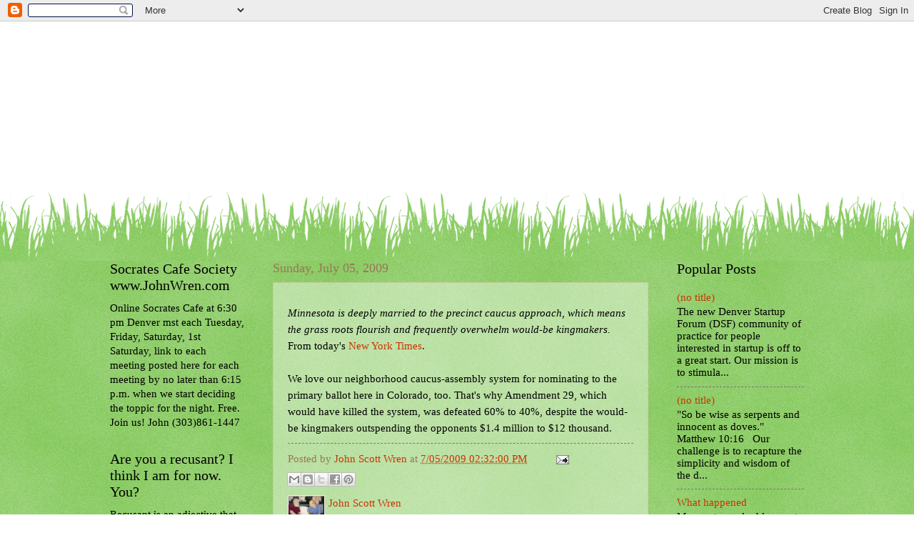

--- FILE ---
content_type: text/html; charset=utf-8
request_url: https://www.google.com/recaptcha/api2/aframe
body_size: 152
content:
<!DOCTYPE HTML><html><head><meta http-equiv="content-type" content="text/html; charset=UTF-8"></head><body><script nonce="EjJO5ocMmWsh9sLJ9GJoOg">/** Anti-fraud and anti-abuse applications only. See google.com/recaptcha */ try{var clients={'sodar':'https://pagead2.googlesyndication.com/pagead/sodar?'};window.addEventListener("message",function(a){try{if(a.source===window.parent){var b=JSON.parse(a.data);var c=clients[b['id']];if(c){var d=document.createElement('img');d.src=c+b['params']+'&rc='+(localStorage.getItem("rc::a")?sessionStorage.getItem("rc::b"):"");window.document.body.appendChild(d);sessionStorage.setItem("rc::e",parseInt(sessionStorage.getItem("rc::e")||0)+1);localStorage.setItem("rc::h",'1769026546844');}}}catch(b){}});window.parent.postMessage("_grecaptcha_ready", "*");}catch(b){}</script></body></html>